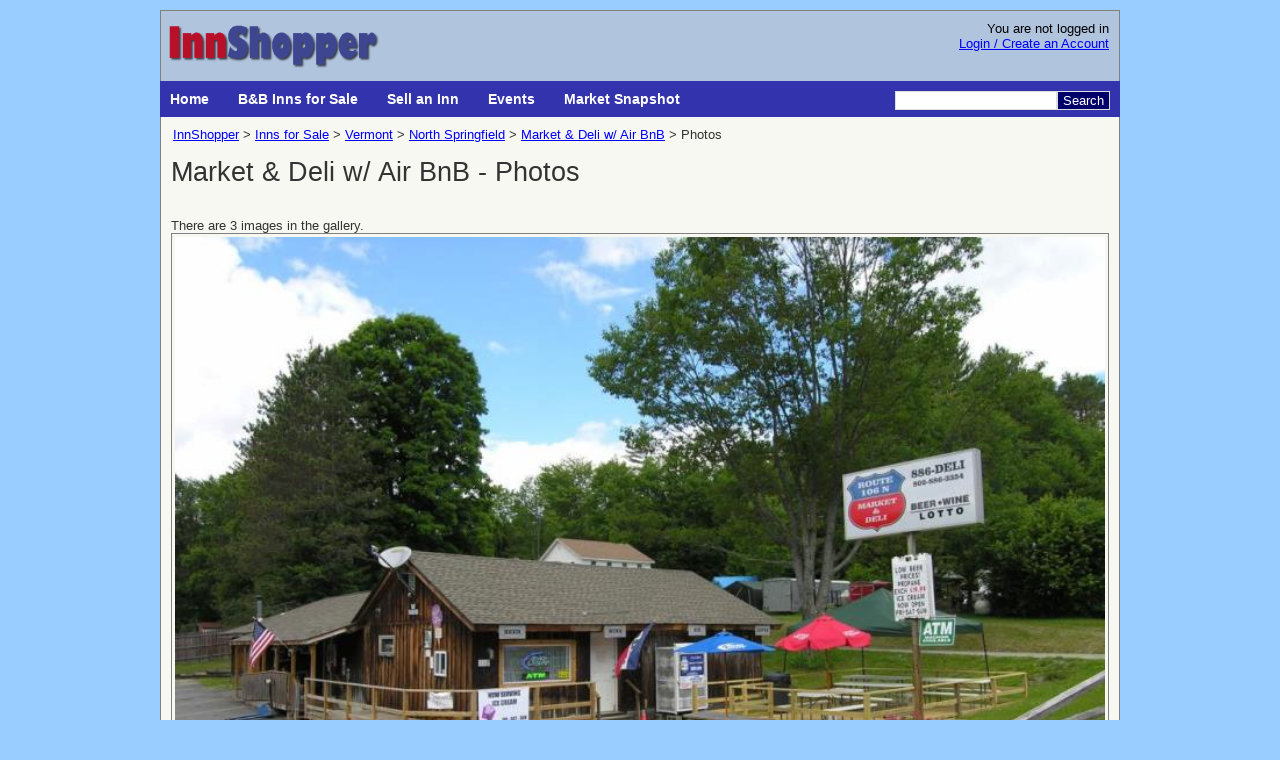

--- FILE ---
content_type: text/html; charset=utf-8
request_url: https://www.innshopper.com/gallery.aspx?ListingID=7109&showbig=7109_58185.jpg
body_size: 5088
content:


<!DOCTYPE html>

<html lang="en">
<head>
<!-- Google Analytics Content Experiment code -->
<!-- End of Google Analytics Content Experiment code -->

<title>
	 Market &amp; Deli w/ Air BnB - Photos
</title><meta name="viewport" content="width=device-width, initial-scale=1" /><link href="innshopper20210505.css" rel="stylesheet" type="text/css" />
    <link rel="canonical" href="gallery.aspx?ListingID=7109"/>

    <!-- Fix image resize issues on orientation change -->
    <script type="text/javascript">
        window.onorientationchange = function () {
            window.location.reload();
        }
    </script>

<link rel="alternate" type="application/rss+xml" title="Bed and Breakfast Inns for Sale" href="InnShopperRSS.ashx" /><link rel="shortcut icon" type="image/x-icon" href="favicon.ico" />

    <script language="javascript" type="text/javascript">
        function GoogleSiteSearch() {
            document.location.href = 'siteSearch.aspx?cx=partner-pub-6027610448450393:ggaopcq8esg&cof=FORID%3A10&ie=UTF-8&q=' + escape(document.getElementById('q').value) + '&sa=Search';
        }

        function SubmitOnEnter(myfield, e) {
            var keycode;
            if (window.event) keycode = window.event.keyCode;
            else if (e) keycode = e.which;
            else return true;
            if (keycode == 13) {
                GoogleSiteSearch();
                return false;
            }
            else return true;
        }
    </script>

    <script type="text/javascript">
        (function (i, s, o, g, r, a, m) {
            i['GoogleAnalyticsObject'] = r; i[r] = i[r] || function () {
                (i[r].q = i[r].q || []).push(arguments)
            }, i[r].l = 1 * new Date(); a = s.createElement(o),
            m = s.getElementsByTagName(o)[0]; a.async = 1; a.src = g; m.parentNode.insertBefore(a, m)
        })(window, document, 'script', 'https://www.google-analytics.com/analytics.js', 'ga');

        ga('create', 'UA-8484205-1', 'auto');
        ga('send', 'pageview');
    </script>

<meta name="Keywords" content=" Market &amp;amp; Deli w/ Air BnB,  Market &amp;amp; Deli w/ Air BnB - Photos, photo, inn, for sale, inn for sale" /><meta name="Description" content=" Market &amp;amp; Deli w/ Air BnB - Photos.  Inn for sale at InnShopper.com" /></head>
<body id="MB">
    <form method="post" action="./gallery.aspx?ListingID=7109&amp;showbig=7109_58185.jpg" id="F1">
<div class="aspNetHidden">
<input type="hidden" name="__VIEWSTATE" id="__VIEWSTATE" value="/[base64]/[base64]/[base64]/Oi5fV4QVlHQ6" />
</div>

<div class="aspNetHidden">

	<input type="hidden" name="__VIEWSTATEGENERATOR" id="__VIEWSTATEGENERATOR" value="5EAD16E3" />
</div>

    <!-- Begin Wrapper -->
    <div id="wrapper">

    <!-- Begin Header -->
    <div id="header">
	    <a href="/"><img src="/Images/innshopper.jpg" width="218" height="50" alt="Bed and Breakfast Inns for sale" /></a>
        <span id="litLoginStatusLine1" class="loginstatusline1">You are not logged in</BR></span>
        <a href="login.aspx?returnafterlogin=1">Login / Create an Account</a>
        
        
        		   
    </div>
    <!-- End Header -->

    <!-- Begin Nav-->
	<div id="nav">
        <div id="menu-container">
            <a id="menu-toggle" href="#">&#9776; Menu</a>
            <div id="menu-items">
	            <a href="/">Home</a>
	            <a href="find-inns-for-sale.aspx">B&B Inns for Sale</a>
	            <a href="list-inns-for-sale.aspx">Sell an Inn</a>
                <a href="InnkeepingEvents.aspx">Events</a>
	            <a href="inn-market-snapshot.aspx">Market Snapshot</a>
            </div>
        </div>
	    <label for="q"><a id="sa" onclick="JavaScript:GoogleSiteSearch();">Search</a></label><input type="text" name="q" size="25" id="q" onkeypress="return SubmitOnEnter(this,event);" />	   
	</div>
	<!-- End Nav-->

    <!-- Begin Content -->
    <div id="content">
        
    
    <div class="breadcrumb">
    <ol itemscope itemtype="http://schema.org/BreadcrumbList"><li itemprop="itemListElement" itemscope itemtype="http://schema.org/ListItem"><a itemprop="item" href="/"><span itemprop="name">InnShopper</span></a><meta itemprop="position" content="1" /></li><li itemprop="itemListElement" itemscope itemtype="http://schema.org/ListItem"><a itemprop="item" href="find-inns-for-sale.aspx"><span itemprop="name">Inns for Sale</span></a><meta itemprop="position" content="2" /></li><li itemprop="itemListElement" itemscope itemtype="http://schema.org/ListItem"><a itemprop="item" href="Vermont.aspx"><span itemprop="name">Vermont</span></a><meta itemprop="position" content="4" /></li><li itemprop="itemListElement" itemscope itemtype="http://schema.org/ListItem"><a itemprop="item" href="North%20Springfield_VT.aspx"><span itemprop="name">North Springfield</span></a><meta itemprop="position" content="5" /></li><li itemprop="itemListElement" itemscope itemtype="http://schema.org/ListItem"><a itemprop="item" href="ViewListing.aspx?ListingID=7109"><span itemprop="name"> Market & Deli w/ Air BnB</span></a><meta itemprop="position" content="6" /></li><li>Photos</li></ol>
    </div>
    <br />
    
    <h2 class="listing_propname"><span id="bodycontent_lblPropertyName" class="listing_propname"> Market &amp; Deli w/ Air BnB - Photos</span></h2>
    <br />
    
    
<br /><br />
There are 3 images in the gallery.<br />
<table border="0" width="100%" cellpadding="1" style="border: 1px solid gray;">
    <tr>
        <td><img id="bodycontent_imgBig" class="glBig" src="showimage/showbig/7109_58185.jpg" /></td>
    </tr>
    <tr>
        <td>
        <div id="bodycontent_pnlAdBottom" style="clear:both; width:100%;">
	
            <br />
            <script async src="https://pagead2.googlesyndication.com/pagead/js/adsbygoogle.js"></script>
            <!-- Responsive1 -->
            <ins class="adsbygoogle"
                 style="display:block"
                 data-ad-client="ca-pub-6027610448450393"
                 data-ad-slot="3437976093"
                 data-ad-format="auto"
                 data-full-width-responsive="true"></ins>
            <script>
                (adsbygoogle = window.adsbygoogle || []).push({});
            </script>
            <br />
        
</div>
        </td>
    </tr>
    <tr>
        <td valign="top">
            <hr />
            <div id="glImgList"><a href="gallery.aspx?ListingID=7109&showbig=7109_58184.jpg"><img src="showimage/gthumb/7109_58184.jpg" alt=" Market &amp; Deli w/ Air BnB: "></a><a href="gallery.aspx?ListingID=7109&showbig=7109_58185.jpg"><img src="showimage/gthumb/7109_58185.jpg" alt=" Market &amp; Deli w/ Air BnB: "></a><a href="gallery.aspx?ListingID=7109&showbig=7109_58186.jpg"><img src="showimage/gthumb/7109_58186.jpg" alt=" Market &amp; Deli w/ Air BnB: "></a></div>
        </td>
    </tr>

</table>

	    <div class="clear"></div>
	</div>
	<!-- End Content -->

	<!-- Begin Footer -->
	<div id="footer">
	    <div>
	    Buy or Sell:<br />       
            <a href="find-inns-for-sale.aspx">Bed and Breakfast Inns for Sale</a><br /> 
            <a href="list-inns-for-sale.aspx">Sell a Bed and Breakfast Inn</a> 
	    </div>
	    <div>
	    Tools and Links:<br />      
            <a href="inn-market-snapshot.aspx">Inn Marketplace Data Snapshot</a><br /> 
            <a href="innkeeper-links.aspx">Helpful Links for Innkeepers</a>   
	    </div>
	    <div>
	    Contact:<br />       
            <a href="mailto:admin@innshopper.com">Email Us</a><br /> 
            <a href="advertise.aspx">Advertising Opportunities</a>
	    </div>
	    <div>
	    Follow us for new listings:<br />      
            <a target="_blank" rel="noopener" href="https://www.facebook.com/pages/InnShoppercom-Bed-and-Breakfast-Inns-for-Sale/266094166103"><img border="0" alt="Become an InnShopper fan on Facebook" height="32" width="32" src="/Images/facebook-32x32.png" /></a> 
            <!-- <a target="_blank" rel="noopener" href="https://twitter.com/innshopper"><img border="0" alt="Follow InnShopper on Twitter" height="32" width="32" src="/Images/twitter-32x32.png" /></a> -->
            <a target="_blank" href="InnShopperRSS.ashx"><img alt="InnShopper RSS feed" border="0" height="32" width="32" src="/Images/feed-32x32.png" /></a>
	    </div>
	    <br /><b>&copy;2008-2025 InnShopper</b><br /> By using this site you agree to our <a href="termsofuse.aspx">Terms of Use</a>  

        <br /><br />
        <!-- <a target="_blank" rel="noopener" href="https://www.rezstream.com/partners/innshopper/"><img style="max-width: 90%; width: auto; height: auto;" width="728" height="90" src="NativeContent/rezStreamPartner.gif" alt="Try rezStream" /></a> -->

    </div>
	<!-- End Footer -->
		 
    </div>
    <!-- End Wrapper -->

    </form>
    
 

</body>
</html>


--- FILE ---
content_type: text/html; charset=utf-8
request_url: https://www.google.com/recaptcha/api2/aframe
body_size: 267
content:
<!DOCTYPE HTML><html><head><meta http-equiv="content-type" content="text/html; charset=UTF-8"></head><body><script nonce="Ng5UcQPnXfg25NSNxMdISg">/** Anti-fraud and anti-abuse applications only. See google.com/recaptcha */ try{var clients={'sodar':'https://pagead2.googlesyndication.com/pagead/sodar?'};window.addEventListener("message",function(a){try{if(a.source===window.parent){var b=JSON.parse(a.data);var c=clients[b['id']];if(c){var d=document.createElement('img');d.src=c+b['params']+'&rc='+(localStorage.getItem("rc::a")?sessionStorage.getItem("rc::b"):"");window.document.body.appendChild(d);sessionStorage.setItem("rc::e",parseInt(sessionStorage.getItem("rc::e")||0)+1);localStorage.setItem("rc::h",'1768853082492');}}}catch(b){}});window.parent.postMessage("_grecaptcha_ready", "*");}catch(b){}</script></body></html>